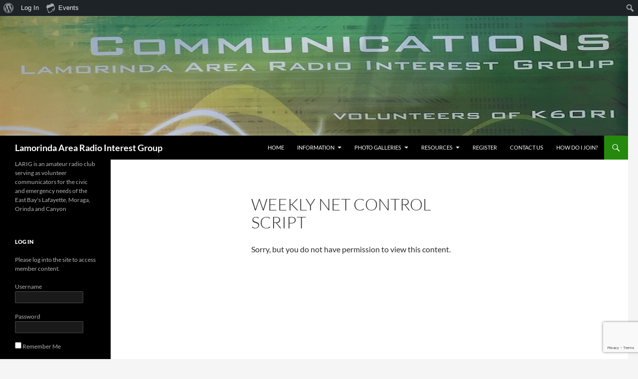

--- FILE ---
content_type: text/html; charset=utf-8
request_url: https://www.google.com/recaptcha/api2/anchor?ar=1&k=6LctmCQaAAAAAHQsBUujv1GCLt03ni1BZeQRzSae&co=aHR0cDovL3d3dy5sYXJpZy5vcmc6ODA.&hl=en&v=PoyoqOPhxBO7pBk68S4YbpHZ&size=invisible&anchor-ms=20000&execute-ms=30000&cb=7s28f3d0igc4
body_size: 48791
content:
<!DOCTYPE HTML><html dir="ltr" lang="en"><head><meta http-equiv="Content-Type" content="text/html; charset=UTF-8">
<meta http-equiv="X-UA-Compatible" content="IE=edge">
<title>reCAPTCHA</title>
<style type="text/css">
/* cyrillic-ext */
@font-face {
  font-family: 'Roboto';
  font-style: normal;
  font-weight: 400;
  font-stretch: 100%;
  src: url(//fonts.gstatic.com/s/roboto/v48/KFO7CnqEu92Fr1ME7kSn66aGLdTylUAMa3GUBHMdazTgWw.woff2) format('woff2');
  unicode-range: U+0460-052F, U+1C80-1C8A, U+20B4, U+2DE0-2DFF, U+A640-A69F, U+FE2E-FE2F;
}
/* cyrillic */
@font-face {
  font-family: 'Roboto';
  font-style: normal;
  font-weight: 400;
  font-stretch: 100%;
  src: url(//fonts.gstatic.com/s/roboto/v48/KFO7CnqEu92Fr1ME7kSn66aGLdTylUAMa3iUBHMdazTgWw.woff2) format('woff2');
  unicode-range: U+0301, U+0400-045F, U+0490-0491, U+04B0-04B1, U+2116;
}
/* greek-ext */
@font-face {
  font-family: 'Roboto';
  font-style: normal;
  font-weight: 400;
  font-stretch: 100%;
  src: url(//fonts.gstatic.com/s/roboto/v48/KFO7CnqEu92Fr1ME7kSn66aGLdTylUAMa3CUBHMdazTgWw.woff2) format('woff2');
  unicode-range: U+1F00-1FFF;
}
/* greek */
@font-face {
  font-family: 'Roboto';
  font-style: normal;
  font-weight: 400;
  font-stretch: 100%;
  src: url(//fonts.gstatic.com/s/roboto/v48/KFO7CnqEu92Fr1ME7kSn66aGLdTylUAMa3-UBHMdazTgWw.woff2) format('woff2');
  unicode-range: U+0370-0377, U+037A-037F, U+0384-038A, U+038C, U+038E-03A1, U+03A3-03FF;
}
/* math */
@font-face {
  font-family: 'Roboto';
  font-style: normal;
  font-weight: 400;
  font-stretch: 100%;
  src: url(//fonts.gstatic.com/s/roboto/v48/KFO7CnqEu92Fr1ME7kSn66aGLdTylUAMawCUBHMdazTgWw.woff2) format('woff2');
  unicode-range: U+0302-0303, U+0305, U+0307-0308, U+0310, U+0312, U+0315, U+031A, U+0326-0327, U+032C, U+032F-0330, U+0332-0333, U+0338, U+033A, U+0346, U+034D, U+0391-03A1, U+03A3-03A9, U+03B1-03C9, U+03D1, U+03D5-03D6, U+03F0-03F1, U+03F4-03F5, U+2016-2017, U+2034-2038, U+203C, U+2040, U+2043, U+2047, U+2050, U+2057, U+205F, U+2070-2071, U+2074-208E, U+2090-209C, U+20D0-20DC, U+20E1, U+20E5-20EF, U+2100-2112, U+2114-2115, U+2117-2121, U+2123-214F, U+2190, U+2192, U+2194-21AE, U+21B0-21E5, U+21F1-21F2, U+21F4-2211, U+2213-2214, U+2216-22FF, U+2308-230B, U+2310, U+2319, U+231C-2321, U+2336-237A, U+237C, U+2395, U+239B-23B7, U+23D0, U+23DC-23E1, U+2474-2475, U+25AF, U+25B3, U+25B7, U+25BD, U+25C1, U+25CA, U+25CC, U+25FB, U+266D-266F, U+27C0-27FF, U+2900-2AFF, U+2B0E-2B11, U+2B30-2B4C, U+2BFE, U+3030, U+FF5B, U+FF5D, U+1D400-1D7FF, U+1EE00-1EEFF;
}
/* symbols */
@font-face {
  font-family: 'Roboto';
  font-style: normal;
  font-weight: 400;
  font-stretch: 100%;
  src: url(//fonts.gstatic.com/s/roboto/v48/KFO7CnqEu92Fr1ME7kSn66aGLdTylUAMaxKUBHMdazTgWw.woff2) format('woff2');
  unicode-range: U+0001-000C, U+000E-001F, U+007F-009F, U+20DD-20E0, U+20E2-20E4, U+2150-218F, U+2190, U+2192, U+2194-2199, U+21AF, U+21E6-21F0, U+21F3, U+2218-2219, U+2299, U+22C4-22C6, U+2300-243F, U+2440-244A, U+2460-24FF, U+25A0-27BF, U+2800-28FF, U+2921-2922, U+2981, U+29BF, U+29EB, U+2B00-2BFF, U+4DC0-4DFF, U+FFF9-FFFB, U+10140-1018E, U+10190-1019C, U+101A0, U+101D0-101FD, U+102E0-102FB, U+10E60-10E7E, U+1D2C0-1D2D3, U+1D2E0-1D37F, U+1F000-1F0FF, U+1F100-1F1AD, U+1F1E6-1F1FF, U+1F30D-1F30F, U+1F315, U+1F31C, U+1F31E, U+1F320-1F32C, U+1F336, U+1F378, U+1F37D, U+1F382, U+1F393-1F39F, U+1F3A7-1F3A8, U+1F3AC-1F3AF, U+1F3C2, U+1F3C4-1F3C6, U+1F3CA-1F3CE, U+1F3D4-1F3E0, U+1F3ED, U+1F3F1-1F3F3, U+1F3F5-1F3F7, U+1F408, U+1F415, U+1F41F, U+1F426, U+1F43F, U+1F441-1F442, U+1F444, U+1F446-1F449, U+1F44C-1F44E, U+1F453, U+1F46A, U+1F47D, U+1F4A3, U+1F4B0, U+1F4B3, U+1F4B9, U+1F4BB, U+1F4BF, U+1F4C8-1F4CB, U+1F4D6, U+1F4DA, U+1F4DF, U+1F4E3-1F4E6, U+1F4EA-1F4ED, U+1F4F7, U+1F4F9-1F4FB, U+1F4FD-1F4FE, U+1F503, U+1F507-1F50B, U+1F50D, U+1F512-1F513, U+1F53E-1F54A, U+1F54F-1F5FA, U+1F610, U+1F650-1F67F, U+1F687, U+1F68D, U+1F691, U+1F694, U+1F698, U+1F6AD, U+1F6B2, U+1F6B9-1F6BA, U+1F6BC, U+1F6C6-1F6CF, U+1F6D3-1F6D7, U+1F6E0-1F6EA, U+1F6F0-1F6F3, U+1F6F7-1F6FC, U+1F700-1F7FF, U+1F800-1F80B, U+1F810-1F847, U+1F850-1F859, U+1F860-1F887, U+1F890-1F8AD, U+1F8B0-1F8BB, U+1F8C0-1F8C1, U+1F900-1F90B, U+1F93B, U+1F946, U+1F984, U+1F996, U+1F9E9, U+1FA00-1FA6F, U+1FA70-1FA7C, U+1FA80-1FA89, U+1FA8F-1FAC6, U+1FACE-1FADC, U+1FADF-1FAE9, U+1FAF0-1FAF8, U+1FB00-1FBFF;
}
/* vietnamese */
@font-face {
  font-family: 'Roboto';
  font-style: normal;
  font-weight: 400;
  font-stretch: 100%;
  src: url(//fonts.gstatic.com/s/roboto/v48/KFO7CnqEu92Fr1ME7kSn66aGLdTylUAMa3OUBHMdazTgWw.woff2) format('woff2');
  unicode-range: U+0102-0103, U+0110-0111, U+0128-0129, U+0168-0169, U+01A0-01A1, U+01AF-01B0, U+0300-0301, U+0303-0304, U+0308-0309, U+0323, U+0329, U+1EA0-1EF9, U+20AB;
}
/* latin-ext */
@font-face {
  font-family: 'Roboto';
  font-style: normal;
  font-weight: 400;
  font-stretch: 100%;
  src: url(//fonts.gstatic.com/s/roboto/v48/KFO7CnqEu92Fr1ME7kSn66aGLdTylUAMa3KUBHMdazTgWw.woff2) format('woff2');
  unicode-range: U+0100-02BA, U+02BD-02C5, U+02C7-02CC, U+02CE-02D7, U+02DD-02FF, U+0304, U+0308, U+0329, U+1D00-1DBF, U+1E00-1E9F, U+1EF2-1EFF, U+2020, U+20A0-20AB, U+20AD-20C0, U+2113, U+2C60-2C7F, U+A720-A7FF;
}
/* latin */
@font-face {
  font-family: 'Roboto';
  font-style: normal;
  font-weight: 400;
  font-stretch: 100%;
  src: url(//fonts.gstatic.com/s/roboto/v48/KFO7CnqEu92Fr1ME7kSn66aGLdTylUAMa3yUBHMdazQ.woff2) format('woff2');
  unicode-range: U+0000-00FF, U+0131, U+0152-0153, U+02BB-02BC, U+02C6, U+02DA, U+02DC, U+0304, U+0308, U+0329, U+2000-206F, U+20AC, U+2122, U+2191, U+2193, U+2212, U+2215, U+FEFF, U+FFFD;
}
/* cyrillic-ext */
@font-face {
  font-family: 'Roboto';
  font-style: normal;
  font-weight: 500;
  font-stretch: 100%;
  src: url(//fonts.gstatic.com/s/roboto/v48/KFO7CnqEu92Fr1ME7kSn66aGLdTylUAMa3GUBHMdazTgWw.woff2) format('woff2');
  unicode-range: U+0460-052F, U+1C80-1C8A, U+20B4, U+2DE0-2DFF, U+A640-A69F, U+FE2E-FE2F;
}
/* cyrillic */
@font-face {
  font-family: 'Roboto';
  font-style: normal;
  font-weight: 500;
  font-stretch: 100%;
  src: url(//fonts.gstatic.com/s/roboto/v48/KFO7CnqEu92Fr1ME7kSn66aGLdTylUAMa3iUBHMdazTgWw.woff2) format('woff2');
  unicode-range: U+0301, U+0400-045F, U+0490-0491, U+04B0-04B1, U+2116;
}
/* greek-ext */
@font-face {
  font-family: 'Roboto';
  font-style: normal;
  font-weight: 500;
  font-stretch: 100%;
  src: url(//fonts.gstatic.com/s/roboto/v48/KFO7CnqEu92Fr1ME7kSn66aGLdTylUAMa3CUBHMdazTgWw.woff2) format('woff2');
  unicode-range: U+1F00-1FFF;
}
/* greek */
@font-face {
  font-family: 'Roboto';
  font-style: normal;
  font-weight: 500;
  font-stretch: 100%;
  src: url(//fonts.gstatic.com/s/roboto/v48/KFO7CnqEu92Fr1ME7kSn66aGLdTylUAMa3-UBHMdazTgWw.woff2) format('woff2');
  unicode-range: U+0370-0377, U+037A-037F, U+0384-038A, U+038C, U+038E-03A1, U+03A3-03FF;
}
/* math */
@font-face {
  font-family: 'Roboto';
  font-style: normal;
  font-weight: 500;
  font-stretch: 100%;
  src: url(//fonts.gstatic.com/s/roboto/v48/KFO7CnqEu92Fr1ME7kSn66aGLdTylUAMawCUBHMdazTgWw.woff2) format('woff2');
  unicode-range: U+0302-0303, U+0305, U+0307-0308, U+0310, U+0312, U+0315, U+031A, U+0326-0327, U+032C, U+032F-0330, U+0332-0333, U+0338, U+033A, U+0346, U+034D, U+0391-03A1, U+03A3-03A9, U+03B1-03C9, U+03D1, U+03D5-03D6, U+03F0-03F1, U+03F4-03F5, U+2016-2017, U+2034-2038, U+203C, U+2040, U+2043, U+2047, U+2050, U+2057, U+205F, U+2070-2071, U+2074-208E, U+2090-209C, U+20D0-20DC, U+20E1, U+20E5-20EF, U+2100-2112, U+2114-2115, U+2117-2121, U+2123-214F, U+2190, U+2192, U+2194-21AE, U+21B0-21E5, U+21F1-21F2, U+21F4-2211, U+2213-2214, U+2216-22FF, U+2308-230B, U+2310, U+2319, U+231C-2321, U+2336-237A, U+237C, U+2395, U+239B-23B7, U+23D0, U+23DC-23E1, U+2474-2475, U+25AF, U+25B3, U+25B7, U+25BD, U+25C1, U+25CA, U+25CC, U+25FB, U+266D-266F, U+27C0-27FF, U+2900-2AFF, U+2B0E-2B11, U+2B30-2B4C, U+2BFE, U+3030, U+FF5B, U+FF5D, U+1D400-1D7FF, U+1EE00-1EEFF;
}
/* symbols */
@font-face {
  font-family: 'Roboto';
  font-style: normal;
  font-weight: 500;
  font-stretch: 100%;
  src: url(//fonts.gstatic.com/s/roboto/v48/KFO7CnqEu92Fr1ME7kSn66aGLdTylUAMaxKUBHMdazTgWw.woff2) format('woff2');
  unicode-range: U+0001-000C, U+000E-001F, U+007F-009F, U+20DD-20E0, U+20E2-20E4, U+2150-218F, U+2190, U+2192, U+2194-2199, U+21AF, U+21E6-21F0, U+21F3, U+2218-2219, U+2299, U+22C4-22C6, U+2300-243F, U+2440-244A, U+2460-24FF, U+25A0-27BF, U+2800-28FF, U+2921-2922, U+2981, U+29BF, U+29EB, U+2B00-2BFF, U+4DC0-4DFF, U+FFF9-FFFB, U+10140-1018E, U+10190-1019C, U+101A0, U+101D0-101FD, U+102E0-102FB, U+10E60-10E7E, U+1D2C0-1D2D3, U+1D2E0-1D37F, U+1F000-1F0FF, U+1F100-1F1AD, U+1F1E6-1F1FF, U+1F30D-1F30F, U+1F315, U+1F31C, U+1F31E, U+1F320-1F32C, U+1F336, U+1F378, U+1F37D, U+1F382, U+1F393-1F39F, U+1F3A7-1F3A8, U+1F3AC-1F3AF, U+1F3C2, U+1F3C4-1F3C6, U+1F3CA-1F3CE, U+1F3D4-1F3E0, U+1F3ED, U+1F3F1-1F3F3, U+1F3F5-1F3F7, U+1F408, U+1F415, U+1F41F, U+1F426, U+1F43F, U+1F441-1F442, U+1F444, U+1F446-1F449, U+1F44C-1F44E, U+1F453, U+1F46A, U+1F47D, U+1F4A3, U+1F4B0, U+1F4B3, U+1F4B9, U+1F4BB, U+1F4BF, U+1F4C8-1F4CB, U+1F4D6, U+1F4DA, U+1F4DF, U+1F4E3-1F4E6, U+1F4EA-1F4ED, U+1F4F7, U+1F4F9-1F4FB, U+1F4FD-1F4FE, U+1F503, U+1F507-1F50B, U+1F50D, U+1F512-1F513, U+1F53E-1F54A, U+1F54F-1F5FA, U+1F610, U+1F650-1F67F, U+1F687, U+1F68D, U+1F691, U+1F694, U+1F698, U+1F6AD, U+1F6B2, U+1F6B9-1F6BA, U+1F6BC, U+1F6C6-1F6CF, U+1F6D3-1F6D7, U+1F6E0-1F6EA, U+1F6F0-1F6F3, U+1F6F7-1F6FC, U+1F700-1F7FF, U+1F800-1F80B, U+1F810-1F847, U+1F850-1F859, U+1F860-1F887, U+1F890-1F8AD, U+1F8B0-1F8BB, U+1F8C0-1F8C1, U+1F900-1F90B, U+1F93B, U+1F946, U+1F984, U+1F996, U+1F9E9, U+1FA00-1FA6F, U+1FA70-1FA7C, U+1FA80-1FA89, U+1FA8F-1FAC6, U+1FACE-1FADC, U+1FADF-1FAE9, U+1FAF0-1FAF8, U+1FB00-1FBFF;
}
/* vietnamese */
@font-face {
  font-family: 'Roboto';
  font-style: normal;
  font-weight: 500;
  font-stretch: 100%;
  src: url(//fonts.gstatic.com/s/roboto/v48/KFO7CnqEu92Fr1ME7kSn66aGLdTylUAMa3OUBHMdazTgWw.woff2) format('woff2');
  unicode-range: U+0102-0103, U+0110-0111, U+0128-0129, U+0168-0169, U+01A0-01A1, U+01AF-01B0, U+0300-0301, U+0303-0304, U+0308-0309, U+0323, U+0329, U+1EA0-1EF9, U+20AB;
}
/* latin-ext */
@font-face {
  font-family: 'Roboto';
  font-style: normal;
  font-weight: 500;
  font-stretch: 100%;
  src: url(//fonts.gstatic.com/s/roboto/v48/KFO7CnqEu92Fr1ME7kSn66aGLdTylUAMa3KUBHMdazTgWw.woff2) format('woff2');
  unicode-range: U+0100-02BA, U+02BD-02C5, U+02C7-02CC, U+02CE-02D7, U+02DD-02FF, U+0304, U+0308, U+0329, U+1D00-1DBF, U+1E00-1E9F, U+1EF2-1EFF, U+2020, U+20A0-20AB, U+20AD-20C0, U+2113, U+2C60-2C7F, U+A720-A7FF;
}
/* latin */
@font-face {
  font-family: 'Roboto';
  font-style: normal;
  font-weight: 500;
  font-stretch: 100%;
  src: url(//fonts.gstatic.com/s/roboto/v48/KFO7CnqEu92Fr1ME7kSn66aGLdTylUAMa3yUBHMdazQ.woff2) format('woff2');
  unicode-range: U+0000-00FF, U+0131, U+0152-0153, U+02BB-02BC, U+02C6, U+02DA, U+02DC, U+0304, U+0308, U+0329, U+2000-206F, U+20AC, U+2122, U+2191, U+2193, U+2212, U+2215, U+FEFF, U+FFFD;
}
/* cyrillic-ext */
@font-face {
  font-family: 'Roboto';
  font-style: normal;
  font-weight: 900;
  font-stretch: 100%;
  src: url(//fonts.gstatic.com/s/roboto/v48/KFO7CnqEu92Fr1ME7kSn66aGLdTylUAMa3GUBHMdazTgWw.woff2) format('woff2');
  unicode-range: U+0460-052F, U+1C80-1C8A, U+20B4, U+2DE0-2DFF, U+A640-A69F, U+FE2E-FE2F;
}
/* cyrillic */
@font-face {
  font-family: 'Roboto';
  font-style: normal;
  font-weight: 900;
  font-stretch: 100%;
  src: url(//fonts.gstatic.com/s/roboto/v48/KFO7CnqEu92Fr1ME7kSn66aGLdTylUAMa3iUBHMdazTgWw.woff2) format('woff2');
  unicode-range: U+0301, U+0400-045F, U+0490-0491, U+04B0-04B1, U+2116;
}
/* greek-ext */
@font-face {
  font-family: 'Roboto';
  font-style: normal;
  font-weight: 900;
  font-stretch: 100%;
  src: url(//fonts.gstatic.com/s/roboto/v48/KFO7CnqEu92Fr1ME7kSn66aGLdTylUAMa3CUBHMdazTgWw.woff2) format('woff2');
  unicode-range: U+1F00-1FFF;
}
/* greek */
@font-face {
  font-family: 'Roboto';
  font-style: normal;
  font-weight: 900;
  font-stretch: 100%;
  src: url(//fonts.gstatic.com/s/roboto/v48/KFO7CnqEu92Fr1ME7kSn66aGLdTylUAMa3-UBHMdazTgWw.woff2) format('woff2');
  unicode-range: U+0370-0377, U+037A-037F, U+0384-038A, U+038C, U+038E-03A1, U+03A3-03FF;
}
/* math */
@font-face {
  font-family: 'Roboto';
  font-style: normal;
  font-weight: 900;
  font-stretch: 100%;
  src: url(//fonts.gstatic.com/s/roboto/v48/KFO7CnqEu92Fr1ME7kSn66aGLdTylUAMawCUBHMdazTgWw.woff2) format('woff2');
  unicode-range: U+0302-0303, U+0305, U+0307-0308, U+0310, U+0312, U+0315, U+031A, U+0326-0327, U+032C, U+032F-0330, U+0332-0333, U+0338, U+033A, U+0346, U+034D, U+0391-03A1, U+03A3-03A9, U+03B1-03C9, U+03D1, U+03D5-03D6, U+03F0-03F1, U+03F4-03F5, U+2016-2017, U+2034-2038, U+203C, U+2040, U+2043, U+2047, U+2050, U+2057, U+205F, U+2070-2071, U+2074-208E, U+2090-209C, U+20D0-20DC, U+20E1, U+20E5-20EF, U+2100-2112, U+2114-2115, U+2117-2121, U+2123-214F, U+2190, U+2192, U+2194-21AE, U+21B0-21E5, U+21F1-21F2, U+21F4-2211, U+2213-2214, U+2216-22FF, U+2308-230B, U+2310, U+2319, U+231C-2321, U+2336-237A, U+237C, U+2395, U+239B-23B7, U+23D0, U+23DC-23E1, U+2474-2475, U+25AF, U+25B3, U+25B7, U+25BD, U+25C1, U+25CA, U+25CC, U+25FB, U+266D-266F, U+27C0-27FF, U+2900-2AFF, U+2B0E-2B11, U+2B30-2B4C, U+2BFE, U+3030, U+FF5B, U+FF5D, U+1D400-1D7FF, U+1EE00-1EEFF;
}
/* symbols */
@font-face {
  font-family: 'Roboto';
  font-style: normal;
  font-weight: 900;
  font-stretch: 100%;
  src: url(//fonts.gstatic.com/s/roboto/v48/KFO7CnqEu92Fr1ME7kSn66aGLdTylUAMaxKUBHMdazTgWw.woff2) format('woff2');
  unicode-range: U+0001-000C, U+000E-001F, U+007F-009F, U+20DD-20E0, U+20E2-20E4, U+2150-218F, U+2190, U+2192, U+2194-2199, U+21AF, U+21E6-21F0, U+21F3, U+2218-2219, U+2299, U+22C4-22C6, U+2300-243F, U+2440-244A, U+2460-24FF, U+25A0-27BF, U+2800-28FF, U+2921-2922, U+2981, U+29BF, U+29EB, U+2B00-2BFF, U+4DC0-4DFF, U+FFF9-FFFB, U+10140-1018E, U+10190-1019C, U+101A0, U+101D0-101FD, U+102E0-102FB, U+10E60-10E7E, U+1D2C0-1D2D3, U+1D2E0-1D37F, U+1F000-1F0FF, U+1F100-1F1AD, U+1F1E6-1F1FF, U+1F30D-1F30F, U+1F315, U+1F31C, U+1F31E, U+1F320-1F32C, U+1F336, U+1F378, U+1F37D, U+1F382, U+1F393-1F39F, U+1F3A7-1F3A8, U+1F3AC-1F3AF, U+1F3C2, U+1F3C4-1F3C6, U+1F3CA-1F3CE, U+1F3D4-1F3E0, U+1F3ED, U+1F3F1-1F3F3, U+1F3F5-1F3F7, U+1F408, U+1F415, U+1F41F, U+1F426, U+1F43F, U+1F441-1F442, U+1F444, U+1F446-1F449, U+1F44C-1F44E, U+1F453, U+1F46A, U+1F47D, U+1F4A3, U+1F4B0, U+1F4B3, U+1F4B9, U+1F4BB, U+1F4BF, U+1F4C8-1F4CB, U+1F4D6, U+1F4DA, U+1F4DF, U+1F4E3-1F4E6, U+1F4EA-1F4ED, U+1F4F7, U+1F4F9-1F4FB, U+1F4FD-1F4FE, U+1F503, U+1F507-1F50B, U+1F50D, U+1F512-1F513, U+1F53E-1F54A, U+1F54F-1F5FA, U+1F610, U+1F650-1F67F, U+1F687, U+1F68D, U+1F691, U+1F694, U+1F698, U+1F6AD, U+1F6B2, U+1F6B9-1F6BA, U+1F6BC, U+1F6C6-1F6CF, U+1F6D3-1F6D7, U+1F6E0-1F6EA, U+1F6F0-1F6F3, U+1F6F7-1F6FC, U+1F700-1F7FF, U+1F800-1F80B, U+1F810-1F847, U+1F850-1F859, U+1F860-1F887, U+1F890-1F8AD, U+1F8B0-1F8BB, U+1F8C0-1F8C1, U+1F900-1F90B, U+1F93B, U+1F946, U+1F984, U+1F996, U+1F9E9, U+1FA00-1FA6F, U+1FA70-1FA7C, U+1FA80-1FA89, U+1FA8F-1FAC6, U+1FACE-1FADC, U+1FADF-1FAE9, U+1FAF0-1FAF8, U+1FB00-1FBFF;
}
/* vietnamese */
@font-face {
  font-family: 'Roboto';
  font-style: normal;
  font-weight: 900;
  font-stretch: 100%;
  src: url(//fonts.gstatic.com/s/roboto/v48/KFO7CnqEu92Fr1ME7kSn66aGLdTylUAMa3OUBHMdazTgWw.woff2) format('woff2');
  unicode-range: U+0102-0103, U+0110-0111, U+0128-0129, U+0168-0169, U+01A0-01A1, U+01AF-01B0, U+0300-0301, U+0303-0304, U+0308-0309, U+0323, U+0329, U+1EA0-1EF9, U+20AB;
}
/* latin-ext */
@font-face {
  font-family: 'Roboto';
  font-style: normal;
  font-weight: 900;
  font-stretch: 100%;
  src: url(//fonts.gstatic.com/s/roboto/v48/KFO7CnqEu92Fr1ME7kSn66aGLdTylUAMa3KUBHMdazTgWw.woff2) format('woff2');
  unicode-range: U+0100-02BA, U+02BD-02C5, U+02C7-02CC, U+02CE-02D7, U+02DD-02FF, U+0304, U+0308, U+0329, U+1D00-1DBF, U+1E00-1E9F, U+1EF2-1EFF, U+2020, U+20A0-20AB, U+20AD-20C0, U+2113, U+2C60-2C7F, U+A720-A7FF;
}
/* latin */
@font-face {
  font-family: 'Roboto';
  font-style: normal;
  font-weight: 900;
  font-stretch: 100%;
  src: url(//fonts.gstatic.com/s/roboto/v48/KFO7CnqEu92Fr1ME7kSn66aGLdTylUAMa3yUBHMdazQ.woff2) format('woff2');
  unicode-range: U+0000-00FF, U+0131, U+0152-0153, U+02BB-02BC, U+02C6, U+02DA, U+02DC, U+0304, U+0308, U+0329, U+2000-206F, U+20AC, U+2122, U+2191, U+2193, U+2212, U+2215, U+FEFF, U+FFFD;
}

</style>
<link rel="stylesheet" type="text/css" href="https://www.gstatic.com/recaptcha/releases/PoyoqOPhxBO7pBk68S4YbpHZ/styles__ltr.css">
<script nonce="j6DWkyj3gkjp3Boz4im_WQ" type="text/javascript">window['__recaptcha_api'] = 'https://www.google.com/recaptcha/api2/';</script>
<script type="text/javascript" src="https://www.gstatic.com/recaptcha/releases/PoyoqOPhxBO7pBk68S4YbpHZ/recaptcha__en.js" nonce="j6DWkyj3gkjp3Boz4im_WQ">
      
    </script></head>
<body><div id="rc-anchor-alert" class="rc-anchor-alert"></div>
<input type="hidden" id="recaptcha-token" value="[base64]">
<script type="text/javascript" nonce="j6DWkyj3gkjp3Boz4im_WQ">
      recaptcha.anchor.Main.init("[\x22ainput\x22,[\x22bgdata\x22,\x22\x22,\[base64]/[base64]/[base64]/[base64]/[base64]/UltsKytdPUU6KEU8MjA0OD9SW2wrK109RT4+NnwxOTI6KChFJjY0NTEyKT09NTUyOTYmJk0rMTxjLmxlbmd0aCYmKGMuY2hhckNvZGVBdChNKzEpJjY0NTEyKT09NTYzMjA/[base64]/[base64]/[base64]/[base64]/[base64]/[base64]/[base64]\x22,\[base64]\\u003d\\u003d\x22,\x22HnFSBsONGMKQXMKxwopawpdJWcOmC0h/woXCmcO4wp/DojhqS33Cmzt5OsKJUHnCj1fDjW7CuMK8XsOWw4/CjcOxXcO/e07CmMOWwrRww4QIaMOZwoXDuDXCjsKNcAFYwo4Bwr3CojbDrijChzEfwrNCAw/CrcOQwrrDtMKedcOYwqbCtinDvCJ9QATCvhsmQVpwwr/Cj8OEJMKDw4wcw7nCpXnCtMORIETCq8OGwr/CjFgnw6tpwrPCsknDtMORwqI+wqIyBgzDpDfCm8Khw6sgw5TCvcKXwr7ChcK4Mhg2wrjDlgJhKHnCv8K9L8OSIsKhwrF8WMK0B8K5wr8EP1BhECduwp7DokXCu2QMN8OFdmHDhsKyOkDClsK4KcOgw6p5HE/CuxRseAXDknBkwrpawofDr0oMw5QUBsKLTl4INcOXw4QqwqJMWihkGMO/[base64]/CsQPDvCPCrAHDqVcSwrRFwqpxw4HCgALDrifCucOEYWrCglDDncKoL8KiAhtaMnDDm3kMwqHCoMK0w6jCgMO+wrTDiSnCnGLDqXDDkTfDq8KeRMKSwp8Cwq5pRFtrwqDCuHFfw6ghLkZsw4FVG8KFGRrCv15DwrM0asKCA8KywrQQw6HDv8O4SMOOMcOQJUMqw7/Dh8K5WVV4Z8KAwqE9wqXDvyDDo3/[base64]/Dnx/[base64]/w6/CnHkUW8O4wobCuH8XNDrDq8KqYAE/Si/Chkh7wot3wo8RUlV6w5AROMKdfcKEAQY3In5lw6rDksKldVjDpHcmFwHCrVVJbcKHUsK6w6Bke2o2w7A/w6rCqwfCgsKFwoNBaELDrMKhfFzCnyYpwoZAJAhePjpzwoXDrcOgw5PCmsK/w7XDj37CtGVFKsOjwoZWGsKnBnfCiVNtwq/CncK5wr7DscONw5/DpSrCuy/Dk8KCwoUrwq3CnsOZelxmVsORw57DgHrDvDnClD/CqMKVZDRoIm8rbmhCw5ohw4hlwpfCm8Krw5ZEw5rDrnrCoFHDiB0rK8K6Ii4PHsKdMcKFwrXDnMKzW3Jxw5TDjcKuwpRrw4fDjMKgEDrDtMKbRS/DuksHwr8FaMKlUVlCw5Q6w5MDw6/DhT7Csz1Gw5TCsMKZw7hwdMO+w4jDoMKWwrDDk0jCrSRWcQnCqsKiUDEAwo1tw4B3w5vDnyVlacK/[base64]/P8KqA8O4w5fDkMKww71mHzxyw4PDscOLw7bDkcK+w7MxQ8KMS8O1w7FkwqXDsXzCucKRw6/[base64]/Dj8OZwrvDghLCicOnwpV6w5XDtlfDhgVJw7BrFsKNYcK7VG3DksKMwpI+D8KJWT8gTMKwwrBUw7nCvHbDicOkw4oKJHQjw68FZ0dgw5l/WcOXI2vDrMKNZ0DCj8K8LcKdBjnCqwfChsObw7bCocKFJRhZw7ZdwotXK3NMG8OrNMKywoHCsMOWFGHDvcOjwrwnwoEfw7V3wrbCn8K6TcKIw6/DkGnDrEnCmcKcNMKIBRotw6nDt8K5woDCowVEw4zCgsKPw4YcOcOKSsOUDMORdQ9edMOpw67Cp24PVsOqVHMZfirCoXnDncKROk1jw5vDmnJUwqxGC3DDti47w4rDpRDCtws2XhpSwq7CmEB5W8O/wr0Xw4jCuS0Dwr/ChixpTMOnTMKQMcOcIcOxSXzDgAFBw6/CmRrDng1mRsOAw50zw4/Dk8KOe8KPWVbDv8K3d8OcWsO5w6DDtMO1aU1TTMKqw6jCvSLDiGdXwpgvFMOiwoPCssKyPA0YbsOjw43DmEg4e8KEw4/[base64]/DuMOMw6vDj2orLcKiW1HDth4bw7PCnkBvw59MPlTCuTLDmFbChcODZ8OsCMOCUsOcaxQZKiMpwr51HMOAw6PCqGFzwogSw4HCh8KZRsKIwoVnw63DsE7CvQIwVBvDh1rDtjV7w4E5w4poQTjCs8Knwo/DlcKkw6gMw7jDs8KOw6dDwpUdTMOiIsO7FMKmSMO+w4jCjsOzw73Dt8K9IxE9DydYwoPDosK2KXzCl0R9EcKnMMOxw77DsMKXJsO/B8KxwrbDocKBwrHDicOEeD0Ow4AVwr4REMKLWMKmU8Ogw75qDMKSKk/CmnPDkMO8wrERDnvCpT7CtMKlYMODCMODEMOow4BODcK0RxwRaQrCs0jDssKAw6N+N1TDphdtSgZpVQ09JcOiwrjCm8KmUcO1bXU0VW3DtMO2Z8ObHcKewrUtWcO8w7lZJMO9wqoMOFwHbHgdcn07ScO0aWzCsgXChRMew655wpDCjMKgTRduw4FcfsOswr/CgcKkw53CtMOzw4/DssOOBsOwwoc2wrzCq07DpcK3bcOXWcK7UQ7ChkBPw6Yha8ODwqrDg1RcwrkTe8K9CgHDhMOlw5ptwqTCgmA0w5XCultlw4fDrjJXwpkWw49bDGHCpsOJOcOPw64swqbCu8K4w5nDnGvDgsKse8KBw6zCl8KfWcO4w7bCnGLDmsOuMlPDo2IuJcO7wr7CgcO/MFZdw4hdw60KFHQtbMOJwp/[base64]/[base64]/CpREkw7rCmsKSScKXw45Aw7EXXMOSGBjCr8KAe8OLOXDDkSUVBGx/Z2DDmAw9FGrDn8KYFUExw4RhwoQKB0gfHMOuw6vCrU3CnsO3UR/[base64]/DvsOywozCkkseXMOjw60Hw7tvw7/DucKow4FGXsOvGHYhwpd9wprCvMO7W3MqfStAw54Gw75Yw5vDgXXDsMKLwqkqf8ODwqvDmhLCiivDq8OXWw7DrjddKQrDu8KNRSIBZgLDscOCc0lrVMOew79wGcOew7jCsEvDpkMnwqZ6NWE9w4MjdiDDqSfCuHHDpsKPwrvCtBUbHUXCsUY9w6fCj8K8XD0IAl/CtyUvfsOrwo/[base64]/DvDnDs8KuBsOLdMKAwpPDrR/Ch8OxJ8O1VH5Xwq/Dum/Cn8KAwqjDnsOHQcOxwo3Dh11FEsKBw6HDnMKYXcO7w5HCgcOhRsKqwpl0w7J5RzggXcOTOsKQwrl2wqkWwrVMYzZHCkjDpDjCpsKzwpJrwrI9wqHDpXx8eHbCiAEoPMOKMgBBcsKTFsKswozCsMOww77Ds2kPSMO7woLDgcOOZxXCgRsLw4TDl8OnAMKuB34/[base64]/DsG0Zdnw/wqbDmV5UwoPDhG0jWCZfJMO1BHdlw5rDskTCrcKifMKWw6zCnn9vwrxKUEwGaAzCpcO8w5F6wqzDrcO+InNlUcKBdSbCsWrCtcKhe0EUPHHCmsKmCwR2OBkNw6QRw5/Dnz/[base64]/[base64]/DosKjQVrCrMKJwpZqEH5sZwMAXRvCmsOyw6fCuUHCgsOyScOawqofwpk1ccKIwqtSwqvCtcKOMMKEw5JxwpZNRMKnJcOyw4MpI8KDIsO9wpcKwrgpU3FdWUsuZMKNwonCiw7CgFQFJGjDl8KAwqjDiMOBw7TDv8K2Ky8Jw4UlIcO4KEPDp8Kxwp1Rw5/Cn8OfCMOowo/DrmkHwofCgsOHw5xMJjxowrrDocKbXyBsQEzDvMOowpbDqzguNsKtwpPCt8Omw7LCgcKDKRrDmzzDsMOBNMOOw6huUxUqcgfDnhlmwr3DqClnbsO+woHDmsOXUT8EwqcnwoXDoC/[base64]/Dk8KNPsO1wqJjecKSw7vDjBA0w5EjwqF7cMKVYCvCqsOmRMKTw7vDucKTwq0ETXHChUnDmx0QwrcKw5LChcKaZWvDoMO5EWPDpsO1fMO6Rz3CmCtPw7Ftw6vCpGAuEcO2Lxkyw4UiacKFw4zDn0LCilnDsAvCrMO3wrzDlMKxVcOBcWsOw7xtYQhDdcO/bHfDvMKHMMKBw6UzPyXDvxElEF7DusKAw4IzUMKPYXRKw7MIwqYTwrR4w5HDjG/Cp8KyegplacKDccOmdsOHY2ZUw7/DmVwVwowbWgrDjMOswoUBBhcqw5R7wprDk8KOeMKBHQg2YV/[base64]/[base64]/wqXCisOdw6Nkw7LDucOQw4jCq2DCqcOXwq4mOxrCk8OXWgBAUsOYw6M/wqAhXQpHwpMQwrxJWC/DhgosAcKdCcOVXMKGwpgRw5s8wpDDpEhXVE/[base64]/[base64]/DqcK4aMOmVn19wrzDkQjDpmnCgMOlw73DnMOmLGBvfcO0w5pkGlV2wqDCtDMVMMOMw6LCj8KiAhTDijN5XB/CtyjDh8KNwrLCmjvCjMK8w4nCs07CjTrCsEItWMOhD2A/BkDDjDhBL3EBwrPCtsOACXlGXhXCj8O6wqoHBwA1eADCgsOfwoXDjcOzw5vCsQPDo8OPw4TDinN4wp3DvMO3wprCssKVfUTDhsKWwqJKw7wbwrjDmcO+w4Nbw7ppFCVcE8KrMHHDtgLCqMOoUsO8D8OnwonCh8KmFsKyw4p4AMKpJWDCvXwuw7Y5B8O+TMKlKBQ/[base64]/w4AENMKmwqvDkcO0wqAaw7oSw5hfcU1HLsOpwrFlG8KuwrDCvMKPw5RMfcO9IUpWwpQxTMKRw4/DgBY3wrnCt2pUwp84wrLCr8OSwpvCrsK1w5/Do1Zgwo7Clzw3Mj/CmcKuw6oPKVh4I3fCki/[base64]/DpGjDnsKvwpPCusKbwrHDn8KsPcKLW8KxwpEtNT9rDyPCt8K1eMOUTcKLIcK2wonDoRTCm3jDo15FM0tJG8OydBfCqhDDpGvDn8OHDcOlKMOVwpwwU3bDkMOqw5rDq8KiL8KuwrR2w7nDhFrCmzxZEkxTw6vDt8O1w67DmcKgwpYFwoRMTMKKRXzCkMK/wrk/[base64]/CoWrCpsOlwqzCl8OJVsK/AQXClQZiwr/Ch8OEwqXDrsKjBmXDmB1swqDChcKyw49NVC7Cthcsw5JYwrrDjyh8YMOpQQ/DvsKQwoZ6bQhxbMK2wpcLw5bCgsOjwrg7wofDiCAxw5JWHcOZf8Oewrpgw6jDvcKCwqbCtEZBIQHDjEt9LcOqw5DCvm0FKMK/J8KIwo/DnEADBVjDk8OkCXnChzIccsOaw7HDhcODMXXDhD7ClMKib8ObO0zDhMOfP8O7wpDDkDBowpbDvsKbQsKLcsORwpbCvigOZBzDliHDsxJww74rw7zCksKRLsOXTcKnwodsBGBmwqzCrcO4w5XCvsOgwrc7Mh1kIcOLMMOcw6BoWTZXw7VUw4bDmsO1w7Axwq/DqA9TwonCokUdw4rDt8OSHHvDksOywrlWw7zDuynCs3TDjsK7w7lIwpbClWTDuMOaw60jDMOlbnTDmsK1w59pL8KaZMK5woBYw7YhNMOGwoRHw4UZSD7CrCdCwrdycx3CoT5pfCzCgg/DmmohwpYJw6fCgVgGesONR8KhNTLCkMOMwqjCrGZ+wrbDlcOGHsOXJsKDPH00wrDDpcKOSMKjw6UPwrc6wpnDk2LCvgsFQUM8f8OBw5E3aMOkw5zCi8OVw6kbRwtzwrzDtSPCtsK7ZnE0HWvClD/Di0QJRk96w5/DqGx5bsKmG8K6YATDkMOaw7DDnErDvcOEBGDDvMKOwpt7w648aRZodgzCr8OQL8OfKn5fLcKgw65ZwoHConPDsXIVwqvClcO5KsOyF0jDri55w4tfwqnDgcKOV1/Chnh5AcKFwoPDtMOXYcOvw6fCunXDtw0Ze8OabisoZ8K4S8KWwqgbw48BwpXCsMKnw5zCoi0Xw6fCnVd4Z8OmwrggDsKsJ2UQfMOMw7jDq8K0w47Cp1DCtcKcwqPDu3XDi13Csx/DvMKSAHLDoy7CszTDsxFPwqhswqlGw6bDkRU1wo3Ck19Lw57DlRbCsUnCol7DlMOYw545w4jDh8KRCDzCqnfDkzNHCF7DhMOSwq/CssOcSMKcw5EfwrvDiSIHw5fCvWV/aMKJw5vCqMKuAMOewrIawoDDjMOPeMKewq/[base64]/w4DChsKrwqcuBlTCgsKFJMO0CMKpN0ZFw6YoUHsZw6nDgsKLwps6Y8KIWcKJGsO0wpLDkUzCuwQlw5LDmMO6w73DoQXCuzQmw6ElGzrCoREpQMODw5IPw4DDs8KAPRAUKMOZE8K9wr/DtsKFw6TCnsOeEibDn8OvRcK/[base64]/CuzzDqDLCqsK/w63DuhXCocOMwoPDj8K0JB4Zw7BzwqBBbcOYNw3DlMKDQyrDt8K2H27CnkbDucKyB8OiaVoVwozCt3k0wrIuwqwBwofCkAbDh8OgEMO9wpw3bz8Ud8KRRsKoJlvCqX5qw7IUeEgww5nCn8K/TVHCiFPCv8KmIUDCpMOydB1NHsKSw5/DnBpFwpzDpsKjw4fDsn8YTcOmTTgxVCMow5IuXVhyfMKCw61LMVxwU0XDvcKjw7/Dg8KMw7l0WzAIwonCnwLCm0bCmsORw7gRLsOXJyh1w69WGcKNwqZ5RcOTw7V8w67Cv1rCoMKFNsOccMOELMKAbMOAd8OgwpFtBADDsSnCs10zw4VtwpxoeEwpHMKYYMOcFsONfsO5ZsOTw7TCkF/CocKAwoI2U8O6FsOKwpsvCMK/[base64]/EMKOw7VnEUvCrgdDWUISw5HDqMOwwq/DsRLDqAoYBsOFA3wgw5/DpkJPw7HDoxLCjllWwrzClmkNWDLDlmBIwofDrWjCs8KMwp0uesKSwpJefh/[base64]/[base64]/DiQXCryNrE8KVbsKaMRnCm0nCiMOpw4XDmsK8w6s4PQDCpF1pwolXcxEUDMK1alp1C1vCkS9FeVccYHlmQlAgGS/DmSQKc8Krw6h5w5DCmcOUU8Kgw5wZwrtPW2PCjsKCwopDABbClhtBwqDDhcKvJsOXwoxJKsKIwrLDvcOrw47DhD7ChcK2w5l8dA3DrMKbcsKZGsKifDtKOxhXOx/[base64]/Cn8KEeGdIPMKGw4PDgsOIw5TCtMKmTBrDksOfwqzCnWfDnXTCnS0iDBDDvsOTw5MBDMK2w5RgH8O1RMO0w50xbUfCpwTDiXHCkkrCiMOQJxrDjTc0w7LDqhHCvsOXAmhmw6/[base64]/CrxUtOcK+UsKiZRYdw6nCoQJAZMK0w7liwrZ4wp9pw600w73Cg8Kcd8KrCsKhZHAow7Ntw6Iaw7nDrVo2HWjCr246Hgh3wqJidAhzwq1YWV7DuMK9A1lnH3Ztw7rCuRQVZ8KGw5FVw6nCkMOpTjhlwp7CiyJjw6dhEA7Cm1NnK8OBw5I0wr7CvMOVX8OzHSXCu0J/wrfDrcK4bV59w4TChHQFw6jCglvDj8KywpoUO8KhwoFFTcOKBxPDixFowp1Dw78yw7LCrg7Dq8OuFk3DiifCmgvDljTCmmVZwrkiUFbCpXrCm1oXCMK9w6rDsMKaEgDDoUxTw7rDjcOhwr5fPXrCqMKkXMK9LcOVwqx5MEHCtcO9bg7CucKtL1McV8O/[base64]/w4EdwpMSCMKuUcOiwrcWw5/DolVfwptYwpLDgsKjw5PCkBN8w53CpMOkEMKTw6bCpsOnw6M7TGgOOcOQaMOpF1ALwqQWUMOZw6vDlkxoQwDDhMKEw6p+acKhI1zCtsKxPExkwqpUw4bDjW/CsVdJDhfCisKlMsOewpoBTzN/GQY/YcK1w6FsOcOHbMKcRDhkw4HDlcKfwpsVGWXCuzTCocKraw5/RcKTLiDCgj/CnWhyCxFrw6rDrcKFwqjCmDnDkMOzwpNsBcKVw7/CiULDhsOMacODw7dFRcOCw6jCoEjDmgDDicOvwo7CiUbDp8KoacK7w4vCkWNuO8KrwpV9TMOjXjZIYsK1w7B1wr9Hw63DjFYEwpvDuVtLcicTL8KqGXIQDwTDjF9VYh5TJjJKSzrDhxDDtxbDk2/CvsOjaDbDt37DiF1gwpLDrFw/w4Qpw6zDkirDtHd1fHXCilYKwrLDtGzDlMOyVVrCujZNwrV5LnrCoMKvw6x9w7fCvS4IOgszwo8/DMObE0PCnMOQw5APccK2HMKxw7g6wpRzw7pww47CuMOeDSnCqEPCtsOkcMKNw5Ibw4PCusOgw5/[base64]/CpMOnw4LDqT5EBxlAKcKfKwIHw6zDnyzDuMKBw5rCssOKw5TDmDHDsQc2wqbChzLDmWUAwrfDj8KIR8OKw5TDqcOqwpxMwptPw7nCrWsYw49Cw7lZUcKfwpzDiMK/FMOvw43DkCfClcKbw4jCtcKxW1zClcOvw78Dw7BAw7kHw7I9w7LCskzClcK4w5HCn8O9w4PDnsKfw6BowqfClyTDmHYewrfCtXLCicKTXFxYVBfCowHCpC9RD2tkwp/CgcKrwp/DnMK/AsO5GwIKw5Bcw7Zuw6zCrsKdw5V8TcO1UFshBsOiw4szw6wHWQBQw59EUMOzw7wgwr7DvMKKw5Mow5fCt8K8OcOpBsKdGMKWw7HDs8KLwqU5RE8zKldEC8KGw4zCpsKdwrTChMOdw61swo8PH0wLUx7Csiskw45zHcKwwqzClwzCnMK4ZB7DksKMwp/CnMOXFcOdwrTCsMOpw5nDrRPCumoIw5zDjMOKwrZgw7oQw7HDqMKlw741e8KeHsOOX8Kww6vDr1EUZHtcw4vChD5zwr7CtsKcwptAPsO6wohxw5fCqMOrwoBUwpMpaQh2AMKyw4Nbwo9kRFXDs8KHAhc4w74ZBVHCt8OIw7xOc8Kvwr/Dk2cbw49uw6PChH7CrWpvw7TCmgU6LhtpIWIzA8KjwpJRw545VcKpwok0wpxuRC/CpMK8w7JBw5RWN8OVw7rCgw8fwqfCpU3DnCEMMk8xwr0WfMKlX8Kww7kSw5kQBcKHw6jCokPCiB7Ck8OXw6XDoMOXXhzCkB/CoS0vwo8Kwp4ZazoOwobDnsKpNVl3esOWw4pwB3M+wqpsHzDCrFNUWMKCwpovwr5DAsOhdMKrdR0vwojCkgdVEzEQdMOHw41EW8KQw5DDpH8kwq7CjcO/w4t8w4pnworCiMOiw4bClsOhSjHDoMKywrEZwrYCw7ciwrYueMOKNsOowpNKw5QYP17CpU/CvsO8FMOuS0wkwq4aPcOcTjfDuRcVW8K/BMKoVsKOeMOWw7nCqcOcw4/Cj8O5EcObcMKXw4bDsgYUwo7DsQ/DtMKrS0PCr24lE8KjB8KCwrjDvDMLaMK2GMOUwptTQcOOfTYWd3/CowcPwoHDg8Kgw6VswptCDFtgWwLCmU7DocKNw4Y5VExdwrjCoT3DmVpMSQkdIsOXwqgTBUt1HMKcw7rDgsOcCMKXw7x/B3gGCMOow6QqA8K5w4rDpcO6PcOFcgZ/wq7DtFXDicOAIyLCpMOcV3Mkw6/DmWDDgVzDo2UnwpptwoAmw6Rkwr3DuB7ClwXDtCQDw5A/w6Ayw6/DjsOLwqXCn8OyPEbDpMOWaWcDwqp5wp9lwqp0wrUWKl9ww6PDqcKWw4nCvcKcwrVjUQxYw5VEcX/Cs8O2wrPCj8OdwrpWwo4lXFBkInRAaQIKwp1gwovDmsOAwpDDv1XCicKYw7/[base64]/[base64]/Co8KoCMOcd8O/T1/Dp8KMRcOZwp/DgQ/CozkZwrrCmsKUwpjCkE/Dh1rChcOODcOEKGF5N8OVw6XDhsKBwpcRw6rDo8KtXsO8wq12woY0LCrDm8KVwosafyEwwpR2GUXCs3/CnRbCgzJaw6IVX8KvwqfDugdLwq9sBn/Dqz/CksKABgtTw4EORsKNwqkvVsKxw7ITBX3Cj0vDrjBcwrbCssKIw7Qsw5M3B1jDucOnw5rCrlE6wpHDjQTDscOufWADw7soNMO0w7RILMOqYsKwVMKPwrjCocKBwpkRP8OKw5MPFQfCuygXHF/CoBpGbcOfQ8O0fCEmw6VowovDqsO6aMO0w5LDo8O7WMO2aMOPVsKmwrzDp2/DpB4yRBQBwqzCicKpdMKAw5HCi8O0DlEEaUZLJsOeUlXDmsKuMW7CgUomW8KDwobDvcOaw6ZEfMKlA8KHwrYQw7IfXCvCpMOxw5vCjMKtVG4Aw7QjwoTCm8KHMcKjO8OvdMKGPcKPHXMAwr04QHgiVRDCv2pAw7/Dkw9KwqdJNTZvb8OFWsOUwrwhN8KDKBwZwq0zR8OTw68TMcO1w5FHw6EAJizCtMOow5pYasKZw69wQsOcHzjCnFPClW7ClDfCgyDCiANDfsO6bsO6w5VaehJhQ8Onw7LCqmsGVcKNw41SL8KPb8Ozw40lwpEZwoo/[base64]/DvQZEacKjworDs8OtMcOvw6FABkg5GsOvwovCqjXDtCvCgsO7ZlZ8w7o3woVjb8KzKSjDjMO2wq3Dg3DCtBlfw5nClG/DswjCp0BBwpHDucOMwrcmw5RWV8KICjnCrsKuFMKywrHDiys2wrnDjMKnVCk8UsOVEEU9E8OFR3PChMKKw6XCrDhFLT5dwpnCosKYw5t3wpbDgU3CtnZgw63CuwsTw6sTRCp2aGvCjsOsw4rCv8Ohw61uKi/CrRZDwp9sEsKlcsKgwp7Cti4INhjCmXjDuF0Mw6kvw4HDpiBeXG1CKcKow4xHw5JawogOwr7Dk2HCrRfCrMOPwqTDujg6acKrwr3DujsEcsOHw67DoMKJw7XDhnnCmRJBSsOHB8KsJsKlw4nCisKnMyxewoHCocOtUGcrCMK/[base64]/CrQ3CgFpka8OFw4oSGD3CncK6C8K2ecOiWy4TLlnChMO2SGMQY8OSasKUw71vPVDDg1c1MhBcwoRtw6ISf8KbV8OXw5LDpB7DmwVVcynDlTjDusOlG8Kje0FBw4IbIibDgGtIwr8cw5/CtcKoBUTCnF/Dp8K6FcOON8ORwr8Ef8OaesK2UXHCuRoAdsKRwprClyxLw67DscKOK8KuUMKPN0lxw68tw4tDw4EqIA05JkjDuTHDj8K3LnJGw5rCocOKw7PCkT4QwpMSwoXCtE/DswYJw5/CgsO7I8OPAcKGw4NBCMKuw44zwrrCp8KpdhI4RcOyIsKWw5zDjlsaw4tuwrLCl1XCn0lVccO0w6Ujw5txJAPDncK9YEDDvCcPOcKwASDCun3CtmPDhgVQCsKdK8Krw4XDicK7w4XDgsO0RsKBw4/Cr0DDljjDsCt4wqd4w4J/[base64]/DjMKcbFIKWMOmHMOjwrEqwq85YFHDg8OtwocIwrDDkUnDmWPCt8KhYsKpRzsZG8O4wqZZwrfCmhbDtMOzcsO/SBnDkMKIfcKgwoUufm0BHEk1dsKSfyHClcOzMsKqwr3DqMO0P8Oiw5Rcw5nCjsOaw4Mew6wLIsKoGjwkwrJnHcOXwrV9wqwqw6vDssKCw4fDjyzDgcKEFsKADEQmKFprHMOsdsOgw5pRw5HDoMKOw6DDpcKLw5XCnUhUWQwBGS0bWABtw4HClMKGEsKeTj/CuDjDjsOywpnDhTXCpMKZwo5uVjvDgTZswo17OcO7w6AAwphpKFfDtcO8CMOXwoIRbXExw4bCs8OFNVDCh8O2w5XDkE/DgMKUGWIbwpkQw5tYQsOxwqJHZGDCgBRUw6YBWcOUKnrCoR/[base64]/DqcKqVD01PsKQw4PDuUUuw53DiWvDlsKScXTDqlVPd2ETw4vCrHbClcK4wpzDp3N/wpMHwo90wq4PaUHDi1fDvMKSw5zDs8KeQ8KiHGloeWjDh8KQGErDvmwIwqLCpnERw48/[base64]/CvWfCnkTDinAfwqkxB8Kdw7HDgsK+woZ5Zg3Cn25AcX7DgcOhccK+SC9mw7dRW8O6WcOmwrjCsMOfKSPDj8KNwonDnG5Hwp/CusOcPMOSSsKGMBnCsMOvR8KAfwYtw6sLwo3CucOQD8OgFMOmwq/[base64]/CsMO/w6Zbwr/DhRDDvFMgL00bfGPCu8KWw7ReTxwWw7TDi8OFw4nCoX/CnMOYdUUEwpzDpUk+HMKuwpPDu8OWe8OlWsOcwoXDt1kBOnPDrwTDscKOwovDk2LDj8KTHjHDj8Kww5A5BG/CgznCtAjDoibDvHIuwr/Cjld9WGACecKxUkY6WT/CoMOSfXoUYsOhFsONwokpw4RsfsKoSnEYwqnCksOrGxTDrMKIAcOpw7FPwpNjfHNzwovDqSXDmh83w5R7w7ZgMMO1w4gXW3bCn8OEenQKwoXDrcKdw4jClsOdwrTDn33DpTjCgnzDtmzClMKUWVfCr3Y5K8Kxw4Jsw6nClELDpsKsFX/[base64]/Cj8K5JULDpcOxwpnDpSx/A3TCksKrwpdPdsKLwrIswpUOBMOVRxYVMMOgw5NJeH5+wpU/Y8Kpwo0Xwos/L8OtawjDtcOJw7oTw6/DjsOXTMKUwoVMVcKgZ0TDtVDCtVvCiXosw5RBeiFKJD3DoQQmGMOewrJjw77CmsOywrvCoVYzMMKOR8OJYVREEsOVw4o+wozCkxJfw60Dwo1mwobDgTxUKSZHE8KLwrrDmDTCvMKXwrXCjCnCi0DDhEM/wojDjSYHwpzDjjtbaMOeG0IIPcK7c8KiLw7Dk8KnPcOmwo/CjcK3GwtLwoELdB9PwqUHw7TCscKRwoDDiBbCvcK/[base64]/DWo+csOWJ8OfKsKIw5/Du8KSwpFpI8OvJ8OHwpsIamzCiMKZW0fDqDpIwoZtw7dIKCfCmUtAwosEUx3CuXvDncO6wqsQw5h6WsKPAsKaDMKwTMOCwpHDmMOHw6vDpFEaw5Q6NHtMUAUyA8KPBcKpMcKRHMO3XQYMwpoDwprDrsKvRcO/OMOjwphHEsOmwrQ/[base64]/DusKGw6DDvMOvXC0kw43DvlXDr8KDwp/DoTjCh2kNVyJsw4jDqzfDkytMBMOeVsOdw4k2EcOlw4jCssKzHcKAAERjKyodS8OATcK8wq53G2TCr8KwwoEdES4uw4ModyTDlXLDsVNrw4vCnMKwHy/Chw4+QcKrE8Obw57DmCUYw5lvw63CkRt4IsOVwqPCo8OPwrDDjsK/wrN/D8Ohwo04w7bDqzhJBGENFMORwrXDtsOiw5jDgcOhMCwYV3gYE8KFwr5aw5tbwqXDsMO1w5PCq09Uw5drwp3DksOhw4XCk8K9EhMkwqsiGwElwrLDtAB9wqBVwoDDhsKwwrBTYmw6a8Osw413wpwabxJMZcOew7AGUW4/YjPCum3DjgAew5HCil/DgMOhPkNPY8KywofDgC/Cox8dAh3DgsOkwpJMwrsOO8K7woXDr8KHwqjDlcOjwrLCpsO/AcOfworCkCzCosKRwp5TcMK1I1VfworCr8OZw4/CrBPDhkZww7XDvVIVw5tlw6TCmMO4Ng7CmcOgw7h/wrHCvkEddwXCkl7Dl8Ksw7rCpcKhScKrw7t3A8Kcw63ClcOqWxXDl0rCvGJSwqXDrALCp8KCKRBcO2PCjMOHWMKQVyrCvnfCn8OBwp03wqXCjUnDnlVpw6PDjl3CvRDDqsONU8K3wqjDo1tSAFDDhWUxC8ORbMOkWF0kJW/[base64]/DlkkeOW4HYMOsYsKywpzDiMOKwo4Xw5TDgwvCusKswpQ+w5Vjw6waW2HDtFVzw6bCg3TDmcKmC8K5w4EXwo7Cv8OZRMKgecKswqN7ZW/ChkwuPMKwXMKEO8KvwpRTd33DmcK/VcOow6jCpMODwp9peDx5w4bDicKjMsOIw5YKf3XCoxnCi8O0AMO7HkRXw6HDhcO2wrwNQcOuw4FnO8Kxw51VPcKow54bdsKefhEDwr1dw6DCusKCwpvCqsKvVsOFw5nCgFJcw4vCsEfCt8KYXcKVL8OPwr8AEsKYKsKiw7NqasOew7/Dq8KGWFwuw5pVI8Otwqhmw717w6/DkT/CuVbCqMKRw7vCqsOWwovCiAzDhcKXw5HCl8OjacK+d3cHAm5kKxzDoFokw47CgH3Co8OQcQwDfsKXeyLDgDPDjk/Du8OAJ8KvSz3DsMKZaRLCuMOFYMO/Y0nCpX7Dqx3DojFWdMKlwolJw7rChMKZw4nCgXPCiUd1DihNMGJ4DsKoEzxRw5XDusK3BSdfIsOdKAZsw7DDrsOewpVpw4/DvFLDjyDDn8KjGGTCjn57Ek5xG1Rgw4dUwo/CpkLCnMK2wqrComBSw7/CglxUw7bClhB8Kx7Drj3Dt8KFw4Bxw5jClsOIwqHDk8Kjw6x9HA8WIcKJPHkzw7HCm8OINcOpFcOfBcKpw4PChCsGCcOTLsOwwol2wpnDlgrCslHDn8Kaw7bDmXYFP8OQGh8ufgTDlsOzw6Q4w4vCtcOwKF/[base64]/b8KWwpkyZcOLwpZgZ21kfHjClMOOEB3CghrDqHPDkA3DlWJUA8OSSRsVw4PDh8Kuw6Jhwq1JF8O/XG/Coy7CicO1w7FjXVvDncOAwq4Md8OcwofDs8KjbsOSwoPCjCUwwpjDpUt7LsOewovChcOyFcKNKMONw6QrV8Kmw5xwVsOjw6TDixXDm8KuCFnDusKVBcO/[base64]/DuWhRw48xwpzDgxIGwqrDu8KbXx3DgcOXLsOBBDs1IE/Cix1nwrLDnMODesOTwoDCpsKCBkYow5BHwrE4YcO+fcKEHTMKCcO0fF06w7IjAsK5w4LCvnU0CsOTV8OBJ8OHw6owwoFiwqvDo8Ocw5bCuAckaE/Cs8Kaw6srwqouISvDtDPDsMKTKAXDo8OdwrfCkMKhw5bDiSsUeEc9w5d9w7bDhsO+woMtUsKdwr7DgAAowqXCr33CrD3DssKlw5Q3w6wpZVlxwqh1R8Kgwp8sekrCrRPClkt7w4txwrRmEWnDnB/DusKxw4BmNMKHwpDCucOhLx8Cw4ZoPzYUw605HsKnw69+wqFEwrwYX8KGJsKIwpJ5aBJiJlDCgBlALE3DtsKyAcKXOsOKTcK2AXYYw6w7bHXDoFnDksOTwprDsMKfw6xZMX3DiMOSEA7DuVlOFFh2BMOaFcKqXsOsw4/[base64]/ZivCs8OJQsONwojClkUBZidOEwDDrMO2w5zDiMKWw4htfcOYQTEuwrbDhDIjw57CsMKDSibDgMOuw5EVPFPDtj1/[base64]/CqSPCjMKyw79RwpNNDsOewpXDjsK2wpDCuzAAw5TDq8O/MBoAw4fCngJWZmgtw5rCm2oSTXHDjCbDgXbDmMOCwrjDkljDrmfDmMKVJU4NwrjDtcKMw5XDk8OSBMK8wrQ2VxTDijA6wprDhVM3EcKzHcK7cCXCtMOgKsObbcKQw4Rgw7nCpXnCgsK+TsO6TcO2wqU6AsONw4J6w4XDrMOqclUmXcK8w7lSR8KFUG/DosK5wph2esO/w6nCvBvCtCEXwr8Mwo9aasK+XsKhFyzChntMecO7wpfDu8Obw4vDh8KZw5XDpyPCqGrCosKOwrPCgsKJw7DCtxDDt8KjT8KfOXLDucOOwo3Dg8Kaw7nCu8KCw646NsKhw6pyXTV1wrMJwqNeA8KswpXCr3LDgsK7w4/[base64]/DoDXCocOOIcOcwqVMwofDksOgwoDDp2BJM8KoHcKOwq3CsMOZBEJYY1HDki00worDkl9+w4bDu3LDr19+w7cRMR/Ct8OswpZzw6bDgEM6OcKNP8OUO8KwVl4GVcKILcOPw7RXcD7Do17DicKbT3tYES1IwpwlBsKdw7o8w4vCs25bw47CjzfDrsOww7XDpx/DuBDDigVdw4HDsS4Ke8OJZ3bCkCPCtcKmw6UmGRsKw4k3C8OKb8KfJVgWcTvCqHnCmMKmHMO/CMO1RXXCr8KcPcOHSmrDjRfDmcK6d8OOw77DiDUXVD0ZwoXClcKKw7HDt8OEw7LChsK2RwNSw6XDqXrCkcKywrwrESHCpcOBa35tw7LDgMOkw548w5XDsygnwpdRwqF2RQDDuQ4bwq/[base64]/DkMKkBcOTwrfCusKuw4gpw6U6w4wcFMKzJB9MwqPDgsOqwrTChMOVwp/DlFvCmFzDh8Omwq5fwrjCscKfa8KnwoNbYsOdw6DCtBo5BMKAwpIiw64jw4fDvMKvwqpRFcK9D8K/woDDijzCtWjDjlgkRCEHAnzCh8KyAcO3BFRdN0vDqRx+C3wiw6I4X3LDqDcjEQ3CqTNfwptxwohQAMOVMcOywrXCvsOST8OuwrAmNjgMR8KOwrfDr8O0wrhow6Eaw7/DtsKEVMOiwqIiRcO4wqIcw7XClcOdw5NbNMKbNsKgdsOmw4V9w5FJw4pFw4bCogczw7PChMKtw7B/KcK+IgPCtsKcTQvCj17Cl8OBwrHDtSYzwrXDgsOCbsO6PcO/wqInbUVVw4/CgsOdwrwfVGPDr8K3w47CgFw2wqXDisO6VlPDusO8CDDCr8KJNDjDrlQdwqTCuSfDh3JQw4xkZ8K8FkN5w4XDnsKMw4/[base64]/Do8K6H1ZDegbClg1+wr7CmsK0wqnDn13Cm8Oow6tBw4/[base64]/DvsK6wrHCkEvDu8ObG8KERcKZN8Kvw4DDpcKRw73Csx7DjycDGUJ1SHPDusOHZ8OfJ8KQOMKUw5A9ZExzWnXCq1/CrhB8wpPDnTpGRcKNw7vDq8K0wpxJw7U1wp3Dl8K5wpHCt8O0EcKqw7/[base64]/Dt8O8w6tPwpfCv8KfMgPCtTo+wpPDiQZsYg/DhsO0woYOw6HDvAYEDMKUw6FOwpvDusKmwqHDk3AOwo3Ch8KmwqJpwpRDB8OCw5PCs8KnIMO9BcKrw6TCicOgw68dw7jCoMKAw7dcRMKqa8OZB8OFwrDCo0zCh8OdDB/[base64]/CmcOzQcKWw4PCjDMhw7QbZTkDO2PDqMOKY8KbwqR4w5nCiFnDvXLCtGNwZ8ObT106NQJZc8OACcOWwoHDvT7CnMKOwpNywoDDonHCjcO4WsOIXMO3KXVia2gaw5sobGPDtcKIU3I6w6vDrX9id8OzZ2zDtRPDrUl3JMOpYSfDncOVwoHCk3QfwqjDpAl1DcO5KVx/VV3Cp8Kfwr9LfBLDjcO1wrTDhMKUw7kXwqnDvsORw4zDlVDDrcKVw6jDtjTChsKVw4rDs8OBL3bDrsKtJMOfwo82QMKRDMOZCcK/P15Uw6k+VsKtMW3Dhk3DpHzCjMOKVRDCg3vCsMOFwpXDgXPCgMOpw6gpNm0Xw7Z3w5pFwrPClcKFdsKYJsKCOCLCt8KiVMKCThR/[base64]/[base64]/[base64]/Cq31SGGLDh8KMMGhEwpXDssKRwpNnw6jDl8OAwrLCqmVNV1UTwps/wobDl0k\\u003d\x22],null,[\x22conf\x22,null,\x226LctmCQaAAAAAHQsBUujv1GCLt03ni1BZeQRzSae\x22,0,null,null,null,1,[21,125,63,73,95,87,41,43,42,83,102,105,109,121],[1017145,159],0,null,null,null,null,0,null,0,null,700,1,null,0,\[base64]/76lBhnEnQkZnOKMAhmv8xEZ\x22,0,0,null,null,1,null,0,0,null,null,null,0],\x22http://www.larig.org:80\x22,null,[3,1,1],null,null,null,1,3600,[\x22https://www.google.com/intl/en/policies/privacy/\x22,\x22https://www.google.com/intl/en/policies/terms/\x22],\x221P4RtG/nZ2wO9lqGSqWe4Bi09j1MZrgOGg+Sd4FPguo\\u003d\x22,1,0,null,1,1769191836642,0,0,[167,64,39,84,135],null,[4,151,91],\x22RC-BQ_zugf3MVl-pg\x22,null,null,null,null,null,\x220dAFcWeA6Hs13YQEDGLqIh-nTGxhcLI04YxWtobxMDwG46oBxMUOYCANqUKC5n9ReK1g7yGi1yV8fJJX9kaAc7-sLkN4zM3RNhUA\x22,1769274636711]");
    </script></body></html>